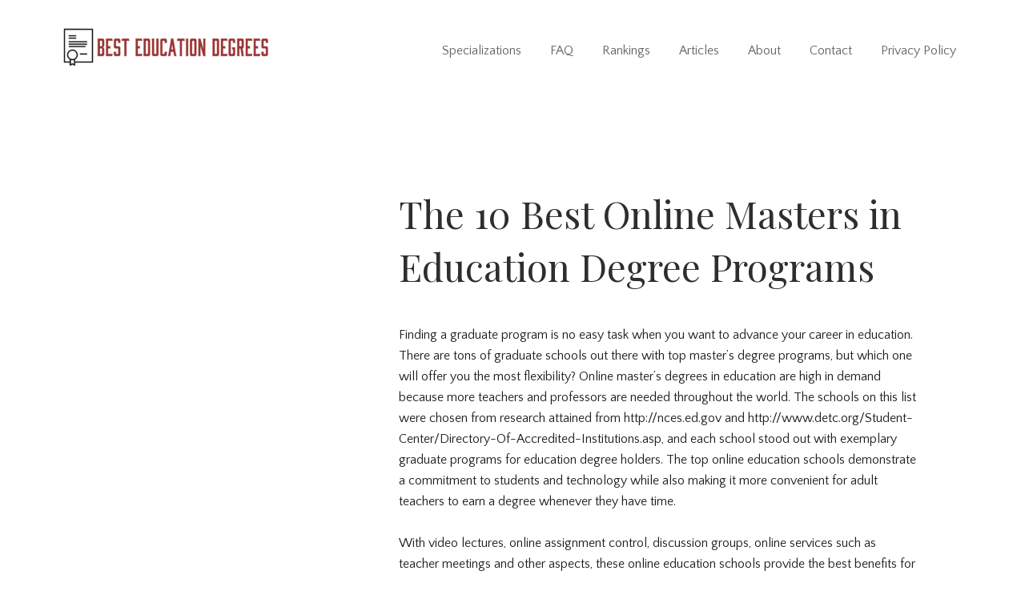

--- FILE ---
content_type: text/html; charset=UTF-8
request_url: https://www.besteducationdegrees.com/10-best-online-masters-education-degree-programs/
body_size: 11629
content:
<!DOCTYPE html>
<html lang="en-US">
<head>
	<meta charset="UTF-8">
	<meta name="viewport" content="width=device-width" />
	<link rel="profile" href="http://gmpg.org/xfn/11">
	<meta name='robots' content='index, follow, max-image-preview:large, max-snippet:-1, max-video-preview:-1' />

	<!-- This site is optimized with the Yoast SEO plugin v22.5 - https://yoast.com/wordpress/plugins/seo/ -->
	<title>The 10 Best Online Masters in Education Degree Programs - Best Education Degrees</title>
	<meta name="description" content="These colleges were picked based on high faculty credentials, multiple student services, easy-to-use technology, student engagement, admissions selectivity, price of tuition and career help services." />
	<link rel="canonical" href="https://www.besteducationdegrees.com/10-best-online-masters-education-degree-programs/" />
	<meta property="og:locale" content="en_US" />
	<meta property="og:type" content="article" />
	<meta property="og:title" content="The 10 Best Online Masters in Education Degree Programs - Best Education Degrees" />
	<meta property="og:description" content="These colleges were picked based on high faculty credentials, multiple student services, easy-to-use technology, student engagement, admissions selectivity, price of tuition and career help services." />
	<meta property="og:url" content="https://www.besteducationdegrees.com/10-best-online-masters-education-degree-programs/" />
	<meta property="og:site_name" content="Best Education Degrees" />
	<meta property="article:published_time" content="2014-03-21T11:22:03+00:00" />
	<meta property="article:modified_time" content="2018-08-08T18:55:45+00:00" />
	<meta name="author" content="James" />
	<meta name="twitter:label1" content="Written by" />
	<meta name="twitter:data1" content="James" />
	<meta name="twitter:label2" content="Est. reading time" />
	<meta name="twitter:data2" content="9 minutes" />
	<script type="application/ld+json" class="yoast-schema-graph">{"@context":"https://schema.org","@graph":[{"@type":"Article","@id":"https://www.besteducationdegrees.com/10-best-online-masters-education-degree-programs/#article","isPartOf":{"@id":"https://www.besteducationdegrees.com/10-best-online-masters-education-degree-programs/"},"author":{"name":"James","@id":"https://www.besteducationdegrees.com/#/schema/person/600a866c6e5c3b27bd69e40c6b90bf13"},"headline":"The 10 Best Online Masters in Education Degree Programs","datePublished":"2014-03-21T11:22:03+00:00","dateModified":"2018-08-08T18:55:45+00:00","mainEntityOfPage":{"@id":"https://www.besteducationdegrees.com/10-best-online-masters-education-degree-programs/"},"wordCount":1807,"publisher":{"@id":"https://www.besteducationdegrees.com/#organization"},"articleSection":["Teaching College Rankings"],"inLanguage":"en-US"},{"@type":"WebPage","@id":"https://www.besteducationdegrees.com/10-best-online-masters-education-degree-programs/","url":"https://www.besteducationdegrees.com/10-best-online-masters-education-degree-programs/","name":"The 10 Best Online Masters in Education Degree Programs - Best Education Degrees","isPartOf":{"@id":"https://www.besteducationdegrees.com/#website"},"datePublished":"2014-03-21T11:22:03+00:00","dateModified":"2018-08-08T18:55:45+00:00","description":"These colleges were picked based on high faculty credentials, multiple student services, easy-to-use technology, student engagement, admissions selectivity, price of tuition and career help services.","breadcrumb":{"@id":"https://www.besteducationdegrees.com/10-best-online-masters-education-degree-programs/#breadcrumb"},"inLanguage":"en-US","potentialAction":[{"@type":"ReadAction","target":["https://www.besteducationdegrees.com/10-best-online-masters-education-degree-programs/"]}]},{"@type":"BreadcrumbList","@id":"https://www.besteducationdegrees.com/10-best-online-masters-education-degree-programs/#breadcrumb","itemListElement":[{"@type":"ListItem","position":1,"name":"Home","item":"https://www.besteducationdegrees.com/"},{"@type":"ListItem","position":2,"name":"Articles","item":"https://www.besteducationdegrees.com/articles/"},{"@type":"ListItem","position":3,"name":"The 10 Best Online Masters in Education Degree Programs"}]},{"@type":"WebSite","@id":"https://www.besteducationdegrees.com/#website","url":"https://www.besteducationdegrees.com/","name":"Best Education Degrees","description":"The Best Online Guide to Becoming a Teacher","publisher":{"@id":"https://www.besteducationdegrees.com/#organization"},"potentialAction":[{"@type":"SearchAction","target":{"@type":"EntryPoint","urlTemplate":"https://www.besteducationdegrees.com/?s={search_term_string}"},"query-input":"required name=search_term_string"}],"inLanguage":"en-US"},{"@type":"Organization","@id":"https://www.besteducationdegrees.com/#organization","name":"Best Education Degrees","url":"https://www.besteducationdegrees.com/","logo":{"@type":"ImageObject","inLanguage":"en-US","@id":"https://www.besteducationdegrees.com/#/schema/logo/image/","url":"https://www.besteducationdegrees.com/wp-content/uploads/2018/06/besteducationdegrees-logo.png","contentUrl":"https://www.besteducationdegrees.com/wp-content/uploads/2018/06/besteducationdegrees-logo.png","width":268,"height":65,"caption":"Best Education Degrees"},"image":{"@id":"https://www.besteducationdegrees.com/#/schema/logo/image/"}},{"@type":"Person","@id":"https://www.besteducationdegrees.com/#/schema/person/600a866c6e5c3b27bd69e40c6b90bf13","name":"James","url":"https://www.besteducationdegrees.com/author/james/"}]}</script>
	<!-- / Yoast SEO plugin. -->


<link rel='dns-prefetch' href='//stats.wp.com' />
<link rel='dns-prefetch' href='//fonts.googleapis.com' />
<link rel='dns-prefetch' href='//v0.wordpress.com' />
<link rel='stylesheet' id='marketers-delight-google-fonts-css' href='https://fonts.googleapis.com/css?family=Quattrocento+Sans%3Anormal%2C%7CPlayfair+Display&#038;ver=6.6.4' type='text/css' media='all' />
<link rel='stylesheet' id='marketers-delight-design-css' href='https://www.besteducationdegrees.com/wp-content/themes/marketers-delight/design.css' type='text/css' media='all' />
<link rel='stylesheet' id='marketers-delight-css' href='https://www.besteducationdegrees.com/wp-content/themes/marketers-delight/style.css' type='text/css' media='all' />
<style id='wp-block-library-inline-css' type='text/css'>
:root{--wp-admin-theme-color:#007cba;--wp-admin-theme-color--rgb:0,124,186;--wp-admin-theme-color-darker-10:#006ba1;--wp-admin-theme-color-darker-10--rgb:0,107,161;--wp-admin-theme-color-darker-20:#005a87;--wp-admin-theme-color-darker-20--rgb:0,90,135;--wp-admin-border-width-focus:2px;--wp-block-synced-color:#7a00df;--wp-block-synced-color--rgb:122,0,223;--wp-bound-block-color:var(--wp-block-synced-color)}@media (min-resolution:192dpi){:root{--wp-admin-border-width-focus:1.5px}}.wp-element-button{cursor:pointer}:root{--wp--preset--font-size--normal:16px;--wp--preset--font-size--huge:42px}:root .has-very-light-gray-background-color{background-color:#eee}:root .has-very-dark-gray-background-color{background-color:#313131}:root .has-very-light-gray-color{color:#eee}:root .has-very-dark-gray-color{color:#313131}:root .has-vivid-green-cyan-to-vivid-cyan-blue-gradient-background{background:linear-gradient(135deg,#00d084,#0693e3)}:root .has-purple-crush-gradient-background{background:linear-gradient(135deg,#34e2e4,#4721fb 50%,#ab1dfe)}:root .has-hazy-dawn-gradient-background{background:linear-gradient(135deg,#faaca8,#dad0ec)}:root .has-subdued-olive-gradient-background{background:linear-gradient(135deg,#fafae1,#67a671)}:root .has-atomic-cream-gradient-background{background:linear-gradient(135deg,#fdd79a,#004a59)}:root .has-nightshade-gradient-background{background:linear-gradient(135deg,#330968,#31cdcf)}:root .has-midnight-gradient-background{background:linear-gradient(135deg,#020381,#2874fc)}.has-regular-font-size{font-size:1em}.has-larger-font-size{font-size:2.625em}.has-normal-font-size{font-size:var(--wp--preset--font-size--normal)}.has-huge-font-size{font-size:var(--wp--preset--font-size--huge)}.has-text-align-center{text-align:center}.has-text-align-left{text-align:left}.has-text-align-right{text-align:right}#end-resizable-editor-section{display:none}.aligncenter{clear:both}.items-justified-left{justify-content:flex-start}.items-justified-center{justify-content:center}.items-justified-right{justify-content:flex-end}.items-justified-space-between{justify-content:space-between}.screen-reader-text{border:0;clip:rect(1px,1px,1px,1px);clip-path:inset(50%);height:1px;margin:-1px;overflow:hidden;padding:0;position:absolute;width:1px;word-wrap:normal!important}.screen-reader-text:focus{background-color:#ddd;clip:auto!important;clip-path:none;color:#444;display:block;font-size:1em;height:auto;left:5px;line-height:normal;padding:15px 23px 14px;text-decoration:none;top:5px;width:auto;z-index:100000}html :where(.has-border-color){border-style:solid}html :where([style*=border-top-color]){border-top-style:solid}html :where([style*=border-right-color]){border-right-style:solid}html :where([style*=border-bottom-color]){border-bottom-style:solid}html :where([style*=border-left-color]){border-left-style:solid}html :where([style*=border-width]){border-style:solid}html :where([style*=border-top-width]){border-top-style:solid}html :where([style*=border-right-width]){border-right-style:solid}html :where([style*=border-bottom-width]){border-bottom-style:solid}html :where([style*=border-left-width]){border-left-style:solid}html :where(img[class*=wp-image-]){height:auto;max-width:100%}:where(figure){margin:0 0 1em}html :where(.is-position-sticky){--wp-admin--admin-bar--position-offset:var(--wp-admin--admin-bar--height,0px)}@media screen and (max-width:600px){html :where(.is-position-sticky){--wp-admin--admin-bar--position-offset:0px}}
.has-text-align-justify{text-align:justify;}
</style>
<style id='classic-theme-styles-inline-css' type='text/css'>
/*! This file is auto-generated */
.wp-block-button__link{color:#fff;background-color:#32373c;border-radius:9999px;box-shadow:none;text-decoration:none;padding:calc(.667em + 2px) calc(1.333em + 2px);font-size:1.125em}.wp-block-file__button{background:#32373c;color:#fff;text-decoration:none}
</style>
<link crossorigin="anonymous" integrity="sha384-DKC7AyC5p6T80FQ0t9bybzpoR7Leuv1wsm6emYHwQRDgZMfaGfkq5jI4+f7FuLlu" rel='stylesheet' id='contact-form-7-css' href='https://cdn.jsdelivr.net/wp/contact-form-7/tags/5.9.8/includes/css/styles.css' type='text/css' media='all' />
<link rel='stylesheet' id='chld_thm_cfg_child-css' href='https://www.besteducationdegrees.com/wp-content/themes/besteducationdegrees/style.css' type='text/css' media='all' />
<link crossorigin="anonymous" integrity="sha384-cclJ4cyJ+d7ZMGWlGF5gW6g3hfOIYUrZfE6lkLkVBquBwl8WC3gEp+8MLC+rO1AA" rel='stylesheet' id='jetpack_css-css' href='https://cdn.jsdelivr.net/wp/jetpack/tags/13.3.2/css/jetpack.css' type='text/css' media='all' />
<link rel="https://api.w.org/" href="https://www.besteducationdegrees.com/wp-json/" /><link rel="alternate" title="JSON" type="application/json" href="https://www.besteducationdegrees.com/wp-json/wp/v2/posts/464" /><link rel="alternate" title="oEmbed (JSON)" type="application/json+oembed" href="https://www.besteducationdegrees.com/wp-json/oembed/1.0/embed?url=https%3A%2F%2Fwww.besteducationdegrees.com%2F10-best-online-masters-education-degree-programs%2F" />
<link rel="alternate" title="oEmbed (XML)" type="text/xml+oembed" href="https://www.besteducationdegrees.com/wp-json/oembed/1.0/embed?url=https%3A%2F%2Fwww.besteducationdegrees.com%2F10-best-online-masters-education-degree-programs%2F&#038;format=xml" />
<style type='text/css'>.degree-finder-wrapper { margin-bottom: 16px !important; }</style><style type="text/css">
			.wpsdc-drop-cap {
				float : left;				
				padding : 0.25em 0.05em 0.25em 0;				
				font-size : 5em;
				line-height : 0.4em;}
		</style>	<style>img#wpstats{display:none}</style>
		<link rel="alternate" type="application/rss+xml" title="Best Education Degrees Feed" href="https://www.besteducationdegrees.com/feed/"><meta name="generator" content="Elementor 3.21.3; features: e_optimized_assets_loading, additional_custom_breakpoints; settings: css_print_method-external, google_font-enabled, font_display-auto">
<link rel="icon" href="https://www.besteducationdegrees.com/wp-content/uploads/2013/09/cropped-bed-logo1-32x32.jpg" sizes="32x32" />
<link rel="icon" href="https://www.besteducationdegrees.com/wp-content/uploads/2013/09/cropped-bed-logo1-192x192.jpg" sizes="192x192" />
<link rel="apple-touch-icon" href="https://www.besteducationdegrees.com/wp-content/uploads/2013/09/cropped-bed-logo1-180x180.jpg" />
<meta name="msapplication-TileImage" content="https://www.besteducationdegrees.com/wp-content/uploads/2013/09/cropped-bed-logo1-270x270.jpg" />
<style type="text/css" id="wp-custom-css">.elementor-2 .elementor-element.elementor-element-622af5d .elementor-heading-title {
	
	line-height: 1em;
}</style></head>

<body class="post-template-default single single-post postid-464 single-format-standard wp-custom-logo elementor-default elementor-kit-4607" itemtype="http://schema.org/WebPage">

<div id="header_wrap" class="header-wrap">

	
	
		<header id="header" class="header header-standard" itemscope itemtype="http://schema.org/WPHeader">
			<div class="inner">

				
			<span id="header-menu-trigger" class="header-menu-trigger md-icon md-icon-menu"></span>
	

	
	
	
		<a href="https://www.besteducationdegrees.com/" class="custom-logo-link" rel="home"><img width="268" height="65" src="https://www.besteducationdegrees.com/wp-content/uploads/2018/06/besteducationdegrees-logo.png" class="custom-logo" alt="Best Education Degrees" decoding="async" /></a>
	

	<p class="logo" itemprop="headline">

		
	</p>




	
	<div id="header-menu" class="header-menu-wrap">

		
		<nav class="header-menu" itemscope itemtype="http://schema.org/SiteNavigationElement">

			<ul id="menu-nav" class="menu menu-header"><li id="menu-item-4250" class="menu-item menu-item-type-taxonomy menu-item-object-category menu-item-4250"><a href="https://www.besteducationdegrees.com/category/specializations/" itemprop="url"><span class="menu-item-title" itemprop="name">Specializations</span></a></li>
<li id="menu-item-4248" class="menu-item menu-item-type-taxonomy menu-item-object-category menu-item-4248"><a href="https://www.besteducationdegrees.com/category/faq/" itemprop="url"><span class="menu-item-title" itemprop="name">FAQ</span></a></li>
<li id="menu-item-4249" class="menu-item menu-item-type-taxonomy menu-item-object-category menu-item-4249"><a href="https://www.besteducationdegrees.com/category/rankings/" itemprop="url"><span class="menu-item-title" itemprop="name">Rankings</span></a></li>
<li id="menu-item-4212" class="menu-item menu-item-type-post_type menu-item-object-page current_page_parent menu-item-4212"><a href="https://www.besteducationdegrees.com/articles/" itemprop="url"><span class="menu-item-title" itemprop="name">Articles</span></a></li>
<li id="menu-item-444" class="menu-item menu-item-type-post_type menu-item-object-page menu-item-444"><a href="https://www.besteducationdegrees.com/about/" itemprop="url"><span class="menu-item-title" itemprop="name">About</span></a></li>
<li id="menu-item-286" class="menu-item menu-item-type-post_type menu-item-object-page menu-item-286"><a href="https://www.besteducationdegrees.com/contact/" itemprop="url"><span class="menu-item-title" itemprop="name">Contact</span></a></li>
<li id="menu-item-4884" class="menu-item menu-item-type-post_type menu-item-object-page menu-item-4884"><a href="https://www.besteducationdegrees.com/privacy-policy/" itemprop="url"><span class="menu-item-title" itemprop="name">Privacy Policy</span></a></li>
</ul>
		</nav>

		
	</div>



			</div>
		</header>

	
	
</div>


	
	<div id="content-box" class="content-box is-content-box has-sidebar sidebar-content inner format-text-main">

	<main id="content" class="content" role="main">

		
	

	
			<article id="content-464" class="post-464 post type-post status-publish format-standard hentry category-teaching-college-rankings has-inline-post-thumbnail" itemscope itemtype="http://schema.org/Article">

	
	

			<header class="content-item-headline content-item  inner">
	<div class="block-double">

		
			
<div class="byline">

	
	
	
	
	
	
		<!-- Edit -->

		
	
	
</div>	

		
			<h1 class="headline entry-title">The 10 Best Online Masters in Education Degree Programs</h1>

		
		
	</div>

	
</header>	

	

	<div class="content-item-text content-item inner block-double-content" itemprop="text">

	
	
	<p>Finding a graduate program is no easy task when you want to advance your career in education. There are tons of graduate schools out there with top master&#8217;s degree programs, but which one will offer you the most flexibility? Online master&#8217;s degrees in education are high in demand because more teachers and professors are needed throughout the world. The schools on this list were chosen from research attained from http://nces.ed.gov and http://www.detc.org/Student-Center/Directory-Of-Accredited-Institutions.asp, and each school stood out with exemplary graduate programs for education degree holders. The top online education schools demonstrate a commitment to students and technology while also making it more convenient for adult teachers to earn a degree whenever they have time.<br />
<span id="more-464"></span><br />
With video lectures, online assignment control, discussion groups, online services such as teacher meetings and other aspects, these online education schools provide the best benefits for students. There are also a variety of different public schools that have cheap tuition costs and allow students to pay the same tuition as in-state students while in graduate programs.</p>
<p>These colleges were picked based on high faculty credentials, multiple student services, easy-to-use technology, student engagement, admissions selectivity, price of tuition and career help services.</p>
<h3>1. Indiana University, Bloomington</h3>
<p>Indiana University received the highest marks for faculty training and credentials, but it also scored high in student engagement and admissions selectivity making it one of the more selective schools for online master&#8217;s education programs. Indiana also has 47 full-time instructions that teach courses online. The school has a few different online education programs including a Master&#8217;s of Science in Education for Educational Leadership. Other programs include educational law, education in nursing, adult education, EFL/ESL teaching and English. The M.S.Ed. in educational leadership was created to help schools and districts address different challenges that the next educational leaders are already facing. Students may choose either an administrative or teaching path in the online program. Tuition costs $397 per credit for both in-state and out-of-state students. Online program features one-on-one discussions with faculty. Indiana University is accredited by The Higher Learning Commission and is also a member of the North Central Association.</p>
<h3>2. Northern Illinois University</h3>
<p>Northern Illinois University in Dekalb, IL is second on the list because it scored highly in both faculty credentials and training while also having a high student engagement. As a public institution, online education courses are recorded and archived, which allows education students to go back and view all classes that they may have missed. Many of the students in the program are already working and trying to get ahead, which is why student engagement is one of the top priorities at NIU. Students can earn a Master of Science in Education in School Business Management. The college also has a reasonable tuition rate for students. Online courses feature video instruction, web portal, online reading, interactive assignments, simulations, videos, discussion groups and much more. There are also tutorials, how-tos and other study materials available through the online portal. The degree program places students into an administrative or management position in a school district. Tuition is $325 per credit. Average faculty response time is 24 hours. School is accredited by the Higher Learning Commission and is also a member of the North Central Association.</p>
<h3>3. Central Michigan University</h3>
<p>In Mount Pleasant, Central Michigan University offers an excellent master&#8217;s of education program. The school received its highest marks in student services and technology, but it also was ranked highly for faculty credentials, faculty training and student engagement. However, Central Michigan University is less selective than other graduate programs, which is why it ranks at third. However, Central Michigan University is the top school to offer a Master of Arts degree in education. The degree program requires 33 credit hours, which is taught online or as a hybrid class. Most applicants who hold a four-year baccalaureate degree or an equivalent with recognized standing can be received into the graduate program.</p>
<p>Tuition is $487 for both in-state and out-of-state residents.<br />
Students can take classes solely online or go in for one-on-one lessons.<br />
Central Michigan University is accredited by the Higher Learning Commission and is a member of the North Central Association of Colleges and Schools.</p>
<h3>4. University of Houston</h3>
<p>University of Houston has an incredible education program for which it has received 13 accreditations. The online education programs are numerous and span everything from a Master of Education in Physical education to a Master of Education in Gifted Teaching or Administration. Since the programs are so varied, University of Houston has a variety of courses to choose from. However, the technology seems to be a bit dated and not every class may be available online. For instance, students may have to take a course in school at least once a week to complete credit hours. Student services is also lower for this school despite it being in the top. Students may not be able to access all of their assignments online as well. For these reasons, it ranks lower on the list. Tuition costs are $269 in-state and $582 out-of-state. Application deadline is March 1st for online master&#8217;s programs. College of Education at UH is accredited by 13 organisations.</p>
<h3>5. St. John&#8217;s University</h3>
<p>Located in Queens, New York, St. John&#8217;s University is a historic college with a high ranking for faculty credentials, student services and technology. However, it lacks admissions selectivity and could do better with career placement for students. St. Johns offers a Master of Education in Administration and Supervision, Master of Education in School District Leadership and Master of Education in Teaching Children with Disabilities in Childhood Education. In addition, tuition costs are extremely high for an online program making it the most expensive for online education graduate programs per credit. However, the school does offer more technology and student services than other online education schools. Student services include some advising, but it is unclear whether the college of education has a career placement or hands-on training program for students. Tuition cost is $1,100 in-state and out-of-state. Applications must be submitted before August 17th.<br />
St. John&#8217;s University is accredited by the Middle States Commission on Higher Education.</p>
<h3>6. Auburn University</h3>
<p>Auburn University is a public institution and offers classes online for students who want to pursue a Master of Education, Master of Early Childhood education and other graduate programs in business education and certificates. Students can earn a Master of Education in music education, foreign language education and elementary education. The program offers a variety of services to students, but they are mostly only available on campus such as the Auburn University Library. Students may have difficult accessing the portal during after hours as well. Overall, there a number of benefits for attending Auburn online. Most importantly, students can pursue a variety of interests in education whether they want to pursue childhood education, adult education or high school students. There&#8217;s also the administrative degrees for those who want to work in management or educational policy. Tuition cost is $539 per credit hour for in-state and out-of-state students.<br />
The graduate program has a rolling admissions deadline. Auburn University is accredited by the Southern Association of Colleges and Schools Commission on Colleges.</p>
<h3>7. South Dakota State University</h3>
<p>South Dakota State University in Brookings is a top notch school with high marks in student engagement and faculty training. However, the school is currently working on improving its education online portal and doesn&#8217;t have a very selective admissions process for its online program. The school offers a few degrees that would be helpful for those who want to teach, join administration or go into a family education. These include a Master of Education in Educational Administration, Master of Education in Curriculum and Instruction, Master of Science in Chemistry for Chemical Education, Master of Human Sciences for Family and Consumer Sciences Education. Students can also receive degrees in mass communication and community development. Tuition costs are $400 per credit for both in-state and out-of-state students. Application deadline is rolling.<br />
The school is accredited by the Higher Learning Commission.</p>
<h3>8. University of Northern Colorado</h3>
<p>University of Northern Colorado is located in Greeley and offers a variety of different online programs in education such as a Master of Arts in Educational Leadership or a Master of Arts in Educational Psychology. Students can also go into nursing education, culturally and linguistically diverse education, curriculum studies, dance education, teaching applicatons, science education and foreign language education. The school scored its highest marks for faculty accreditation and training, but it scored poorly for student engagement, technology and admission selectivity. However, the school is lowest in technology as its web portal is very hard to use and doesn&#8217;t offer students the best study experience. Students can take online courses in addition to pursuing a degree in school. Tuition cost is $507 for in-state and out-of-state per credit hour.<br />
Students will find that the site for the master&#8217;s program also lists additional specialty online courses for education students. School is accredited by the Higher Learning Commission and a member of the North Central Association of Colleges and Schools.</p>
<h3>9. University of Illinois, Urbana-Champaign</h3>
<p>The University of Illinois ranks high for faculty training and credentials but ranks poorly in admission selectivity. In addition, the school could update its technology for students to use. Master&#8217;s degrees online include agricultural education, human resource education, educational policy, educational psychology, teaching biological science, teacher leadership and a few others. The programs are easy to find and well-organized, but the school offers little student services or student engagement. There is one internship program, but they don&#8217;t seem to offer career placement or advising services. There is an internship program for the program for educational psychology and teaching biological science. Online courses have video lectures, online assignment completion, recorded video lectures, online discussions, email for students and teachers and grade statistics.<br />
Tuition cost for the program is $437 in-state and out-of-state per credit. Applications must be submitted by April 1st. The school is accredited by the Higher Learning Commission and a member of North Central Association of Colleges and Schools.</p>
<h3>10. University of Scranton</h3>
<p>The University of Scranton in Pennsylvania receives a near perfect in faculty credentials and training but lacks in all other categories for online programs. Students can enroll in master education programs like Master of Science in Curriculum and Instruction and Master of Science in Educational Administration. Adult students can also earn an administration certificate if already working as a teacher. Overall, the school offers 54 teachers for the education online program, but they don&#8217;t have enough online education programs or student services to be ranked higher. The school should add more education programs in teaching, childhood education, foreign language and administration in order to compete with other schools. Tuition cost is $475 for in-state and out-of-state per credit. The school has a rolling application deadline. The school is accredited by the Middle States Commission on Higher Education.</p>

</div>

</article>	


		
	
	

	

	
	<div class="page-nav inner content-item">
		<div class="block">

			<p class="previous mb-half"><span>Previous Post: </span><a href="https://www.besteducationdegrees.com/best-online-masters-in-special-education-programs/" rel="prev">The 10 Best Online Masters in Special Education Degree Programs (M.Ed.)</a></p>
			<p class="next"><span>Next Post: </span><a href="https://www.besteducationdegrees.com/top-bachelors-early-childhood-education-degrees/" rel="next">35 Best Bachelor&#8217;s in Early Childhood Education Degrees</a></p>
		</div>
	</div>



	</main>

	
	<aside class="sidebar" role="complementary" itemscope itemtype="http://schema.org/WPSideBar">

		
		<div id="degree-finder">
			<!-- POST will take the user directly to a form while GET will show the user search results -->
			<div class="degree-finder-wrapper">  </div>
		</div>
		<!-- Initialize the DegreeFinder -->
		
	</aside>


</div>



	<footer class="footer format-text-main" itemscope itemtype="http://schema.org/WPFooter">
		<div class="inner">

			
	<div class="footer-columns columns-double columns-3 mb-double">

		
			
				<div class="col1 col">
					<div id="custom_html-7" class="widget_text widget widget_custom_html mb-double"><div class="textwidget custom-html-widget"><script type="text/javascript">
var clicky_site_ids = clicky_site_ids || [];
clicky_site_ids.push(17005);
(function() {
  var s = document.createElement('script');
  s.type = 'text/javascript';
  s.async = true;
  s.src = ( document.location.protocol == 'https:' ? 'https://pmetrics.performancing.com/js' : 'http://pmetrics.performancing.com/js' );
  ( document.getElementsByTagName('head')[0] || document.getElementsByTagName('body')[0] ).appendChild( s );
})();
</script>
<noscript><p><img alt="Performancing Metrics" width="1" height="1" src="//pmetrics.performancing.com/17005ns.gif" /></p></noscript></div></div>				</div>

			
		
			
				<div class="col2 col">
					<div id="custom_html-2" class="widget_text widget widget_custom_html mb-double"><div class="textwidget custom-html-widget"><script type="text/javascript">
var clicky_site_ids = clicky_site_ids || [];
clicky_site_ids.push(17005);
(function() {
  var s = document.createElement('script');
  s.type = 'text/javascript';
  s.async = true;
  s.src = ( document.location.protocol == 'https:' ? 'https://pmetrics.performancing.com/js' : 'http://pmetrics.performancing.com/js' );
  ( document.getElementsByTagName('head')[0] || document.getElementsByTagName('body')[0] ).appendChild( s );
})();
</script>
<noscript><p><img alt="Performancing Metrics" width="1" height="1" src="//pmetrics.performancing.com/17005ns.gif" /></p></noscript></div></div>				</div>

			
		
			
				<div class="col3 col">
					<div id="custom_html-4" class="widget_text widget widget_custom_html mb-double"><div class="textwidget custom-html-widget"></div></div>				</div>

			
		
	</div>


	<div class="footer-copy mb-double text-center">

		<div id="custom_html-5" class="widget_text widget widget_custom_html"><div class="textwidget custom-html-widget">© BestEducationDegrees.com 2018-2020 / <a href="https://www.besteducationdegrees.com/sitemap/">Sitemap</a> (<a href="https://www.besteducationdegrees.com/sitemap.xml">XML</a>)</div></div>
	</div>


		</div>
	</footer>



<script type="text/javascript">
jQuery(document).ready(function($){
if( /Android|webOS|iPhone|iPad|iPod|BlackBerry|IEMobile|Opera Mini/i.test(navigator.userAgent) ) {
$( "#degree-finder" ).insertBefore( ".content-item-text" );
}
});
</script>
<style id='global-styles-inline-css' type='text/css'>
:root{--wp--preset--aspect-ratio--square: 1;--wp--preset--aspect-ratio--4-3: 4/3;--wp--preset--aspect-ratio--3-4: 3/4;--wp--preset--aspect-ratio--3-2: 3/2;--wp--preset--aspect-ratio--2-3: 2/3;--wp--preset--aspect-ratio--16-9: 16/9;--wp--preset--aspect-ratio--9-16: 9/16;--wp--preset--color--black: #000000;--wp--preset--color--cyan-bluish-gray: #abb8c3;--wp--preset--color--white: #ffffff;--wp--preset--color--pale-pink: #f78da7;--wp--preset--color--vivid-red: #cf2e2e;--wp--preset--color--luminous-vivid-orange: #ff6900;--wp--preset--color--luminous-vivid-amber: #fcb900;--wp--preset--color--light-green-cyan: #7bdcb5;--wp--preset--color--vivid-green-cyan: #00d084;--wp--preset--color--pale-cyan-blue: #8ed1fc;--wp--preset--color--vivid-cyan-blue: #0693e3;--wp--preset--color--vivid-purple: #9b51e0;--wp--preset--gradient--vivid-cyan-blue-to-vivid-purple: linear-gradient(135deg,rgba(6,147,227,1) 0%,rgb(155,81,224) 100%);--wp--preset--gradient--light-green-cyan-to-vivid-green-cyan: linear-gradient(135deg,rgb(122,220,180) 0%,rgb(0,208,130) 100%);--wp--preset--gradient--luminous-vivid-amber-to-luminous-vivid-orange: linear-gradient(135deg,rgba(252,185,0,1) 0%,rgba(255,105,0,1) 100%);--wp--preset--gradient--luminous-vivid-orange-to-vivid-red: linear-gradient(135deg,rgba(255,105,0,1) 0%,rgb(207,46,46) 100%);--wp--preset--gradient--very-light-gray-to-cyan-bluish-gray: linear-gradient(135deg,rgb(238,238,238) 0%,rgb(169,184,195) 100%);--wp--preset--gradient--cool-to-warm-spectrum: linear-gradient(135deg,rgb(74,234,220) 0%,rgb(151,120,209) 20%,rgb(207,42,186) 40%,rgb(238,44,130) 60%,rgb(251,105,98) 80%,rgb(254,248,76) 100%);--wp--preset--gradient--blush-light-purple: linear-gradient(135deg,rgb(255,206,236) 0%,rgb(152,150,240) 100%);--wp--preset--gradient--blush-bordeaux: linear-gradient(135deg,rgb(254,205,165) 0%,rgb(254,45,45) 50%,rgb(107,0,62) 100%);--wp--preset--gradient--luminous-dusk: linear-gradient(135deg,rgb(255,203,112) 0%,rgb(199,81,192) 50%,rgb(65,88,208) 100%);--wp--preset--gradient--pale-ocean: linear-gradient(135deg,rgb(255,245,203) 0%,rgb(182,227,212) 50%,rgb(51,167,181) 100%);--wp--preset--gradient--electric-grass: linear-gradient(135deg,rgb(202,248,128) 0%,rgb(113,206,126) 100%);--wp--preset--gradient--midnight: linear-gradient(135deg,rgb(2,3,129) 0%,rgb(40,116,252) 100%);--wp--preset--font-size--small: 13px;--wp--preset--font-size--medium: 20px;--wp--preset--font-size--large: 36px;--wp--preset--font-size--x-large: 42px;--wp--preset--spacing--20: 0.44rem;--wp--preset--spacing--30: 0.67rem;--wp--preset--spacing--40: 1rem;--wp--preset--spacing--50: 1.5rem;--wp--preset--spacing--60: 2.25rem;--wp--preset--spacing--70: 3.38rem;--wp--preset--spacing--80: 5.06rem;--wp--preset--shadow--natural: 6px 6px 9px rgba(0, 0, 0, 0.2);--wp--preset--shadow--deep: 12px 12px 50px rgba(0, 0, 0, 0.4);--wp--preset--shadow--sharp: 6px 6px 0px rgba(0, 0, 0, 0.2);--wp--preset--shadow--outlined: 6px 6px 0px -3px rgba(255, 255, 255, 1), 6px 6px rgba(0, 0, 0, 1);--wp--preset--shadow--crisp: 6px 6px 0px rgba(0, 0, 0, 1);}:where(.is-layout-flex){gap: 0.5em;}:where(.is-layout-grid){gap: 0.5em;}body .is-layout-flex{display: flex;}.is-layout-flex{flex-wrap: wrap;align-items: center;}.is-layout-flex > :is(*, div){margin: 0;}body .is-layout-grid{display: grid;}.is-layout-grid > :is(*, div){margin: 0;}:where(.wp-block-columns.is-layout-flex){gap: 2em;}:where(.wp-block-columns.is-layout-grid){gap: 2em;}:where(.wp-block-post-template.is-layout-flex){gap: 1.25em;}:where(.wp-block-post-template.is-layout-grid){gap: 1.25em;}.has-black-color{color: var(--wp--preset--color--black) !important;}.has-cyan-bluish-gray-color{color: var(--wp--preset--color--cyan-bluish-gray) !important;}.has-white-color{color: var(--wp--preset--color--white) !important;}.has-pale-pink-color{color: var(--wp--preset--color--pale-pink) !important;}.has-vivid-red-color{color: var(--wp--preset--color--vivid-red) !important;}.has-luminous-vivid-orange-color{color: var(--wp--preset--color--luminous-vivid-orange) !important;}.has-luminous-vivid-amber-color{color: var(--wp--preset--color--luminous-vivid-amber) !important;}.has-light-green-cyan-color{color: var(--wp--preset--color--light-green-cyan) !important;}.has-vivid-green-cyan-color{color: var(--wp--preset--color--vivid-green-cyan) !important;}.has-pale-cyan-blue-color{color: var(--wp--preset--color--pale-cyan-blue) !important;}.has-vivid-cyan-blue-color{color: var(--wp--preset--color--vivid-cyan-blue) !important;}.has-vivid-purple-color{color: var(--wp--preset--color--vivid-purple) !important;}.has-black-background-color{background-color: var(--wp--preset--color--black) !important;}.has-cyan-bluish-gray-background-color{background-color: var(--wp--preset--color--cyan-bluish-gray) !important;}.has-white-background-color{background-color: var(--wp--preset--color--white) !important;}.has-pale-pink-background-color{background-color: var(--wp--preset--color--pale-pink) !important;}.has-vivid-red-background-color{background-color: var(--wp--preset--color--vivid-red) !important;}.has-luminous-vivid-orange-background-color{background-color: var(--wp--preset--color--luminous-vivid-orange) !important;}.has-luminous-vivid-amber-background-color{background-color: var(--wp--preset--color--luminous-vivid-amber) !important;}.has-light-green-cyan-background-color{background-color: var(--wp--preset--color--light-green-cyan) !important;}.has-vivid-green-cyan-background-color{background-color: var(--wp--preset--color--vivid-green-cyan) !important;}.has-pale-cyan-blue-background-color{background-color: var(--wp--preset--color--pale-cyan-blue) !important;}.has-vivid-cyan-blue-background-color{background-color: var(--wp--preset--color--vivid-cyan-blue) !important;}.has-vivid-purple-background-color{background-color: var(--wp--preset--color--vivid-purple) !important;}.has-black-border-color{border-color: var(--wp--preset--color--black) !important;}.has-cyan-bluish-gray-border-color{border-color: var(--wp--preset--color--cyan-bluish-gray) !important;}.has-white-border-color{border-color: var(--wp--preset--color--white) !important;}.has-pale-pink-border-color{border-color: var(--wp--preset--color--pale-pink) !important;}.has-vivid-red-border-color{border-color: var(--wp--preset--color--vivid-red) !important;}.has-luminous-vivid-orange-border-color{border-color: var(--wp--preset--color--luminous-vivid-orange) !important;}.has-luminous-vivid-amber-border-color{border-color: var(--wp--preset--color--luminous-vivid-amber) !important;}.has-light-green-cyan-border-color{border-color: var(--wp--preset--color--light-green-cyan) !important;}.has-vivid-green-cyan-border-color{border-color: var(--wp--preset--color--vivid-green-cyan) !important;}.has-pale-cyan-blue-border-color{border-color: var(--wp--preset--color--pale-cyan-blue) !important;}.has-vivid-cyan-blue-border-color{border-color: var(--wp--preset--color--vivid-cyan-blue) !important;}.has-vivid-purple-border-color{border-color: var(--wp--preset--color--vivid-purple) !important;}.has-vivid-cyan-blue-to-vivid-purple-gradient-background{background: var(--wp--preset--gradient--vivid-cyan-blue-to-vivid-purple) !important;}.has-light-green-cyan-to-vivid-green-cyan-gradient-background{background: var(--wp--preset--gradient--light-green-cyan-to-vivid-green-cyan) !important;}.has-luminous-vivid-amber-to-luminous-vivid-orange-gradient-background{background: var(--wp--preset--gradient--luminous-vivid-amber-to-luminous-vivid-orange) !important;}.has-luminous-vivid-orange-to-vivid-red-gradient-background{background: var(--wp--preset--gradient--luminous-vivid-orange-to-vivid-red) !important;}.has-very-light-gray-to-cyan-bluish-gray-gradient-background{background: var(--wp--preset--gradient--very-light-gray-to-cyan-bluish-gray) !important;}.has-cool-to-warm-spectrum-gradient-background{background: var(--wp--preset--gradient--cool-to-warm-spectrum) !important;}.has-blush-light-purple-gradient-background{background: var(--wp--preset--gradient--blush-light-purple) !important;}.has-blush-bordeaux-gradient-background{background: var(--wp--preset--gradient--blush-bordeaux) !important;}.has-luminous-dusk-gradient-background{background: var(--wp--preset--gradient--luminous-dusk) !important;}.has-pale-ocean-gradient-background{background: var(--wp--preset--gradient--pale-ocean) !important;}.has-electric-grass-gradient-background{background: var(--wp--preset--gradient--electric-grass) !important;}.has-midnight-gradient-background{background: var(--wp--preset--gradient--midnight) !important;}.has-small-font-size{font-size: var(--wp--preset--font-size--small) !important;}.has-medium-font-size{font-size: var(--wp--preset--font-size--medium) !important;}.has-large-font-size{font-size: var(--wp--preset--font-size--large) !important;}.has-x-large-font-size{font-size: var(--wp--preset--font-size--x-large) !important;}
</style>
<script type="text/javascript" src="https://www.besteducationdegrees.com/wp-content/themes/marketers-delight/lib/assets/apollo.js" id="md-apollo-js"></script>
<script type="text/javascript" src="https://cdn.jsdelivr.net/gh/WordPress/WordPress@6.5/wp-includes/js/dist/hooks.min.js" id="wp-hooks-js" integrity="sha384-RJbxGY9jB+U2F8YhqBzlmQ/O8CXNw3PhlO4HAAz8mXNJSkDFfccCaEpsZpf4PRmG" crossorigin="anonymous"></script>
<script type="text/javascript" src="https://cdn.jsdelivr.net/gh/WordPress/WordPress@6.5/wp-includes/js/dist/i18n.min.js" id="wp-i18n-js" integrity="sha384-hnYVmuCsg8n73pCGzT+E9KjbkAocBcDlqspluS9v15qsGTxkG9DsycOTtzXltpsQ" crossorigin="anonymous"></script>
<script type="text/javascript" id="wp-i18n-js-after">
/* <![CDATA[ */
wp.i18n.setLocaleData( { 'text direction\u0004ltr': [ 'ltr' ] } );
/* ]]> */
</script>
<script type="text/javascript" src="https://cdn.jsdelivr.net/wp/contact-form-7/tags/5.9.8/includes/swv/js/index.js" id="swv-js" integrity="sha384-r+67ykW44o97mB5dMX2JG1vJuXtoXRyV+7fEYauq/GnGCk5u/gvBhAd2rnEIGZJM" crossorigin="anonymous"></script>
<script type="text/javascript" id="contact-form-7-js-extra">
/* <![CDATA[ */
var wpcf7 = {"api":{"root":"https:\/\/www.besteducationdegrees.com\/wp-json\/","namespace":"contact-form-7\/v1"},"cached":"1"};
/* ]]> */
</script>
<script type="text/javascript" src="https://cdn.jsdelivr.net/wp/contact-form-7/tags/5.9.8/includes/js/index.js" id="contact-form-7-js" integrity="sha384-6Ke23k+G/pZ3+UzVA3cPA+8z47ompgPSZ4oSYqhd3xhnxr2iJAnI/elJYsfPs3vx" crossorigin="anonymous"></script>
<script type="text/javascript" id="q2w3_fixed_widget-js-extra">
/* <![CDATA[ */
var q2w3_sidebar_options = [{"sidebar":"sidebar-main","use_sticky_position":false,"margin_top":0,"margin_bottom":0,"stop_elements_selectors":"","screen_max_width":0,"screen_max_height":0,"widgets":["#df_widget-2"]}];
/* ]]> */
</script>
<script type="text/javascript" src="https://cdn.jsdelivr.net/wp/q2w3-fixed-widget/tags/6.2.3/js/frontend.min.js" id="q2w3_fixed_widget-js" integrity="sha384-68Q3WS1p3Ci+Ko0jzjGQDqQafmfO2BuetootHs1/9wOVMgrrUkKEyMQVs3zqBuHt" crossorigin="anonymous"></script>
<script type="text/javascript" src="https://stats.wp.com/e-202552.js" id="jetpack-stats-js" data-wp-strategy="defer"></script>
<script type="text/javascript" id="jetpack-stats-js-after">
/* <![CDATA[ */
_stq = window._stq || [];
_stq.push([ "view", JSON.parse("{\"v\":\"ext\",\"blog\":\"135424135\",\"post\":\"464\",\"tz\":\"0\",\"srv\":\"www.besteducationdegrees.com\",\"j\":\"1:13.3.2\"}") ]);
_stq.push([ "clickTrackerInit", "135424135", "464" ]);
/* ]]> */
</script>

					<script>
				document.getElementById( 'header-menu-trigger' ).onclick = function( e ) {
					apollo.toggleClass( document.getElementById( 'header' ), 'has-mobile-menu' );
					apollo.toggleClass( this, 'md-icon-cancel' );
				}
			</script>
		
	
</body>
</html><!--
Performance optimized by Redis Object Cache. Learn more: https://wprediscache.com

Retrieved 2183 objects (512 KB) from Redis using PhpRedis (v5.3.7).
-->


--- FILE ---
content_type: text/css
request_url: https://www.besteducationdegrees.com/wp-content/themes/marketers-delight/style.css
body_size: 9814
content:
/*
	Theme Name: Marketers Delight
	Theme URI: https://marketersdelight.net/
	Description: Marketers Delight is a theme that builds its layout around your content. Built with simplicity, readability, and efficiency in mind, MD is a fast-loading theme that will look stunning on any screen device. You can also build custom layouts right from the Edit Post/Page screen.
	Author: Alex Mangini
	Author URI: https://kolakube.com/
	Version: 4.8
	Text Domain: md

	## Attributes

		$ASSETS
		$ATTRIBUTES
		$FORMS

	## Helpers

		$HELPERS
		$DESIGN
		$POST_STYLES
		$FORMATTING
		$COLUMNS

	## Structure

		$LAYOUTS
		$MENUS
		$COMMENTS
		$WIDGETS

	## Addons

		$POPUPS
		$PAGELEADS
		$SHARE
		$FOOTNOTES

	## Media Queries

		$MEDIAQUERIES
			$1118MIN
			$1118MAX
			$900
			$800
			$700

	## Misc

		$ICONS
*/

/*------------------------------*\
	$ASSETS
\*------------------------------*/

@font-face{
	font-family: md-icon;
	src: url('lib/assets/md.woff') format('woff');
	font-style: normal;
	font-weight: 400;
}

#cancel-comment-reply-link:before,
.menu-icon a,
.list-check li:before {
	display: inline-block;
	font-family: md-icon;
	font-style: normal;
	font-weight: normal;
	line-height: 1;
}





/*------------------------------*\
	$ATTRIBUTES
\*------------------------------*/

*,
*:before,
*:after {
	-webkit-box-sizing: border-box;
	-moz-box-sizing: border-box;
	box-sizing: border-box;
	margin: 0;
	padding: 0;
}

body {
	color: #2e2e2e;
	position: relative;
}

main {
	display: block;
}

ul {
	list-style: square;
}

p {
	position: relative;
}

img,
a img,
.size-auto,
.size-full,
.size-large,
.size-medium,
.size-thumbnail {
	height: auto;
	max-width: 100%;
	vertical-align: top;
}

iframe, video, object {
	max-width: 100%;
}

sup {
	line-height: 1;
}

hr {
    border: 0;
    height: 0;
    border-top: 1px solid rgba(0, 0, 0, 0.1);
    border-bottom: 1px solid rgba(255, 255, 255, 0.3);
}


/* LINKS */

a {
	text-decoration: none;
}


/* BLOCKQUOTE */

blockquote,
.quote-box {
	background-color: #fff;
	border-left: 7px solid #777;
	border-radius: 3px;
	color: #777;
	display: block;
	font-style: italic;
	padding: 26px;
	position: relative;
}

blockquote:before,
.quote-box:before {
	content: "\201C";
	color: #ddd;
	font-family: Georgia, serif;
	font-size: 69px;
	font-weight: bold;
	position: absolute;
		left: 6px;
		top: 28px;
}

blockquote.alignright,
blockquote.alignleft {
	width: 312px;
}

.quote-box,
.quote-box img.quote-box-image {
	margin-bottom: 13px;
}

.quote-box {
	border-top: 1px solid #f0f0f0;
	border-right: 1px solid #eee;
	box-shadow: 3px 4px 4px rgba(0, 0, 0, 0.07);
}

.quote-box:after {
	border-width: 26px 26px 0 0;
	border-style: solid;
	border-color: #f0f0f0 transparent;
	content: "";
	display: block;
	position: absolute;
		bottom: -26px;
		right: 26px;
	width: 0;
}

.quote-box-author {
	color: #777;
	font-size: 14px;
	line-height: 21px;
	font-style: italic;
	margin-left: 26px;
	padding-right: 52px;
}


/* OTHERS */

pre, code {
	background-color: #fffaca;
	color: #777;
	font-family: Consolas, Monaco, Menlo, Courier, Verdana, sans-serif;
}

pre {
	overflow: auto;
	padding: 26px;
}

abbr, acronym {
	border-bottom: 1px dotted #777;
	cursor: help;
	text-decoration: none;
}

a abbr, a acronym {
	border-bottom: none;
}





/*------------------------------*\
	$BUTTONS
\*------------------------------*/

.button, button, input[type="submit"] {
	border: none;
	cursor: pointer;
	font-size: inherit;
	text-transform: uppercase;
	-webkit-appearance: none;
}

input[type="submit"], button, .button, a.button, .button a, .format-text-main .button {
	border-bottom: 0;
	border-radius: 3px;
	box-shadow: 0 2px 4px rgba(0, 0, 0, 0.2);
	display: inline-block;
	font-style: normal;
	-o-transition: 0.3s;
	-ms-transition: 0.3s;
	-moz-transition: 0.3s;
	-webkit-transition: 0.3s;
	transition: 0.3s;
}

input[type="submit"]:hover, button:hover, .button:hover, .button a:hover, .format-text-main .button {
	opacity: 0.85;
	-moz-transform: translateY(1px);
	-ms-transform: translateY(1px);
	-webkit-transform: translateY(1px);
	transform: translateY(1px);
}


/* COLORS */

button.orange a, button.orange a,
.button.orange, .button.orange a {
	background-color: #f58f2a;
}

button.orange:hover, button.orange a:hover,
.button.orange:hover, .button.orange a:hover {
	background-color: #EB8928;
}

button.red a, button.red a,
.button.red, .button.red a {
	background-color: #ae2525;
}

button.red:hover, button.red a:hover,
.button.red:hover, .button.red a:hover {
	background-color: #9C2121;
}

button.blue a, button.blue a,
.button.blue, .button.blue a {
	background-color: #299efd;
}

button.blue:hover, button.blue a:hover,
.button.blue:hover, .button.blue a:hover {
	background-color: #2389dc;
}

button.purple a, button.purple a,
.button.purple, .button.purple a {
	background-color: #9850f7;
}

button.purple:hover, button.purple a:hover,
.button.purple:hover, .button.purple a:hover {
	background-color: #803cd8;
}

button.gray a, button.gray a,
.button.gray, .button.gray a {
	background-color: #999;
}

button.gray:hover, button.gray a:hover,
.button.gray:hover, .button.gray a:hover {
	background-color: #666;
}

button.dark a, button.dark a,
.button.dark, .button.dark a {
	background-color: #2e2e2e;
}

button.dark:hover, button.dark a:hover,
.button.dark:hover, .button.dark a:hover {
	background-color: #1e1e1e;
}


/* SIZES */

.button.button-large {
	font-size: 21px;
	padding: 26px 39px;
}

.button.button-small {
	font-size: 15px;
	padding: 10px 20px;
}


/* OUTLINE */

.button.button-outline,
.format-text-main .button.button-outline {
	background-color: transparent;
	border-radius: 3px;
}

.menu .button.button-outline a {
	background-color: transparent;
}


/* ARROW */

.button.button-arrow:after,
.menu .button-arrow a:after {
	content: '\e80f';
	display: inline-block;
	font-family: 'md-icon';
	margin-left: 13px;
	-o-transition: 0.3s;
	-ms-transition: 0.3s;
	-moz-transition: 0.3s;
	-webkit-transition: 0.3s;
	transition: 0.3s;
}

.button.button-arrow:hover:after,
.menu .button-arrow a:hover:after {
	-moz-transform: translateX(4px);
	-ms-transform: translateX(4px);
	-webkit-transform: translateX(4px);
	transform: translateX(4px);
}

.menu .button-arrow:after {
	display: none;
}


/* BADGE */

.button.button-badge {
	border-bottom: 0;
	border-radius: 0 2px 2px 0;
	padding-right: 84px;
	position: relative;
}

.button.button-badge .badge {
	border-radius: 0 2px 2px 0;
	font-size: 20px;
	height: 100%;
	padding: 16px;
	position: absolute;
	right: 0;
	top: 0;
}





/*------------------------------*\
	$FORMS
\*------------------------------*/

label {
	cursor: pointer;
	display: inline-block;
	margin-bottom: 13px;
}

input, textarea {
	font-family: inherit;
	font-size: inherit;
	line-height: inherit;
	padding: 16px;
}

input[type="text"],
input[type="email"],
input[type="search"],
input[type="url"],
input[type="password"],
textarea {
	background-color: #fff;
	border-radius: 0;
	border: 1px solid #ddd;
	-webkit-appearance: none;
}

textarea {
	padding: 26px;
	width: 100%;
	-webkit-appearance: none;
}

input[type="text"]:focus,
input[type="email"]:focus,
input[type="search"]:focus,
input[type="url"]:focus,
input[type="password"]:focus,
textarea:focus {
	box-shadow: 0 0 5px rgba(0, 0, 0, 0.1);
	outline: none;
}

select {
	max-width: 100%;
}


/* ICONS */

.form-input-name,
.form-input-email {
	background-position: 16px center;
	background-repeat: no-repeat;
	padding-left: 45px;
}

.form-input-name {
	background-image: url('lib/assets/images/user.png');
}

.form-input-email {
	background-image: url('lib/assets/images/mail.png');
}

.email-form-footer {
	clear: both;
	font-size: 13px;
	font-style: italic;
	line-height: 19px;
}


/* ATTACHED */

@media all and (min-width: 700px) {

	[class*="form-attached"] {
		position: relative;
	}

	[class*="form-attached"] .form-input {
		border-right-width: 0;
		margin-bottom: 0;
		float: left;
		width: 78%;
	}

	.form-attached-2 .form-input {
		width: 39%;
	}

	.form-attached-2 .form-input + .form-input {
		margin-left: -1px;
	}

	[class*="form-attached"] .form-submit {
		border-radius: 0 2px 2px 0;
		border-width: 3px 3px 3px 0;
		float: left;
		font-size: 14px;
		height: 58px;
		padding-left: 7px;
		padding-right: 7px;
		width: 22%;
	}

}


/* FULL */

.form-input,
.form-submit {
	width: 100%;
}

.form-full .form-input {
	display: block;
	margin-bottom: 13px;
}


/* GRAVITY + EDD */

.edd_price_options:not(:last-child) {
	margin-bottom: 26px;
}

[class*="format-text-"] .gform_fields,
[class*="format-text-"] .gfield_checkbox,
[class*="format-text-"] .edd_price_options ul {
	list-style: none;
	margin-left: 0;
}

.gfield_label {
	font-weight: bold;
}

.gform_fields input:not([type="checkbox"]) {
	width: 100%;
}

.gfield_checkbox label {
	margin-left: 13px;
}

.gfield_description {
	margin-top: 13px;
}

.gfield_description,
.ginput_complex label {
	font-size: 14px;
	font-style: italic;
}





/*------------------------------*\
	$HELPERS
\*------------------------------*/

/* BLOCKS */

.pt-none {
	padding-top: 0;
}

.pr-none {
	padding-right: 0;
}

.pb-none {
	padding-bottom: 0;
}

.pl-none {
	padding-left: 0;
}


/* SPACERS */

.mt-none {
	margin-top: 0 !important;
}

.mb-none {
	margin-bottom: 0 !important;
}


/* LISTS */

.list,
.list > ul,
ul.list-check {
	list-style: none;
}

.list li {
	position: relative;
}

.list > li:not(:last-child),
.box-style-list ul > li:not(:last-child) {
	border-bottom: 1px solid rgba(0, 0, 0, 0.15);
	margin-bottom: 13px;
	padding-bottom: 13px;
}

.list.list-large > li:not(:last-child) {
	margin-bottom: 26px;
	padding-bottom: 26px;
}

.list .children {
	border-left: 1px solid #ddd;
	margin-left: 0;
	margin-top: 26px;
	padding-left: 26px;
}

.list .children li:not(:last-child) {
	margin-bottom: 26px;
}

ul.list-check li {
	position: relative;
}

ul.list-check li:before {
	position: absolute;
		left: -26px;
		top: 3px;
}

ul.list-check li:not(:last-child) {
	margin-bottom: 16px;
}

[class*="format-text-"] .list-check.small-title {
	font-size: 18px;
	line-height: 21px;
}


/* ALIGNMENTS */

.alignleft {
	display: block;
	float: left;
}

.alignright {
	display: block;
	float: right;
}

.aligncenter {
	clear: both;
	display: block;
	float: none;
	margin-left: auto;
	margin-right: auto;
	text-align: center;
}

.aligncenter img {
	width: 100%;
}

.alignnone {
	clear: both;
	display: block;
	float: none;
}


/* BOXES */

.gform_confirmation_message,
.alert {
	background-color: #fffbcc;
	padding: 26px;
}

.note-box,
.note {
	background-color: #eee;
}

.frame {
	background-color: #ddd;
}


/* VIDEO */

.video-wrap {
	height: 0;
	position: relative;
	padding-bottom: 56.25%;
	padding-top: 25px;
}

.video-wrap iframe {
	position: absolute;
		left: 0;
		top: 0;
	height: 100%;
	width: 100%;
}


/* MISC. */

.width-full {
	clear: both;
	display: block;
	width: 100%;
}

.text-center {
	text-align: center;
}

.text-left {
	text-align: left;
}

.text-right {
	text-align: right;
}

.avatar {
	border-radius: 50%;
	box-shadow: 0 2px 4px rgba(0, 0, 0, 0.2);
}

.circle {
	border-radius: 50%;
}

.middot:not(:last-child):after {
	content: '\00b7';
	margin-left: 6px;
	margin-right: 3px;
}

.display-block,
.col .edd_purchase_submit_wrapper a.edd-add-to-cart.edd-has-js {
	display: block;
}


/* STATES */

.state-hidden {
	height: 0;
	visibility: hidden;
	width: 0;
}

@media all and (max-width: 900px) {

	.close-on-tablet {
		display: none;
	}

}


/* CLEARFIX */

.clear:after,
.inner:after,
.content-item:after,
.sidebar:after,
.menu:after,
[class*="columns-"]:after,
.ginput_complex:after {
	clear: both;
	content: " ";
	display: table;
}





/*------------------------------*\
	$DESIGN
\*------------------------------*/

/* SITE ELEMENTS */

.header {
	position: relative;
	z-index: 97;
}

.header-simple {
	text-align: center;
}

.wp-custom-logo .custom-logo-link {
	display: block;
}

.custom-logo-link + .site-title {
	display: inline-block;
	padding-top: 16px;
}

.header-standard .custom-logo-link {
	float: left;
	margin-right: 13px;
	position: relative;
	z-index: 10;
}

.tagline {
	display: inline-block;
}

.content-item {
	position: relative;
}

.content-item.content-item-headline {
	border-bottom: none;
}

.loop-search-url {
	color: #006d21;
	font-size: 0.9em;
}

.loop-search .small-title {
	margin-bottom: 4px;
}

@media all and (min-width: 900px) {

	.loop-search .featured-image {
		float: left;
		width: 30%;
	}

	.loop-search .featured-image.wrap {
		margin: 0;
	}

	.loop-search .featured-image + .content-item-text {
		float: left;
		padding-left: 16px;
		width: 70%;
	}

}

/* BOX STYLE */

.box {
	background-color: #fff;
}

.box-style,
.box-style-list ul,
.tagcloud,
#wp-calendar {
	background-color: #fff;
	border-radius: 2px;
	box-shadow: 0px 2px 1px rgba(0, 0, 0, 0.05);
	color: #333;
}

.box-sec {
	background-color: #ddd;
}

.form-no-border input[type="text"],
.form-no-border input[type="email"] {
	border: 0;
}

.shadow {
	box-shadow: 0 10px 25px rgba(0, 0, 0, 0.2);
}

.shadow-large {
	box-shadow: 0 5px 55px rgba(0, 0, 0, 0.2);
}


/* BOX DARK */

[class*="box-dark"] {
	background-color: #1e1e1e;
	color: #fff;
}

[class*="box-dark"] .box-style,
[class*="box-dark"] .box-style-list ul,
[class*="box-dark"] #wp-calendar,
[class*="box-dark"] .tagcloud,
[class*="box-dark"] input[type="text"],
[class*="box-dark"] input[type="email"] {
	border: none;
}

[class*="box-dark"][class*="form-attached"] .form-submit {
	height: 56px;
}

[class*="box-dark"] [class*="box-style"] a,
[class*="box-dark"] #wp-calendar a,
[class*="box-dark"] .tagcloud a {
	border-color: #ae2525;
	color: #ae2525;
}

[class*="box-dark"] .text-sec,
[class*="box-dark"] .entry-subtitle {
	color: #ddd;
}

[class*="box-dark"].links-sec a,
[class*="box-dark"].links-sec a:hover {
	border-bottom-color: rgba(255, 255, 255, 0.4);
	color: #aaa;
}


/*---------------*\
 	LINKS
\*---------------*/

.format-text-main a:hover,
.format-text-main .no-border {
	border-bottom-width: 0;
}

.byline a,
.format-text-main .byline a,
.links-sec a {
	border-color: #ccc;
	color: #666;
}

.links-sec a:hover {
	color: #2e2e2e;
}

.links-dark a {
	border-bottom: 1px solid #555;
	color: #aaa;
}

.links-white a {
	border-bottom: 1px dotted #fff;
	color: #fff;
}

.byline a {
	border-bottom: 1px solid rgba(0, 0, 0, 0.15);
}

.byline .byline-icon {
	border-bottom: 0;
}


/* TEXT STYLES */

.text-sec,
.byline,
.gfield_description,
.ginput_complex label,
.entry-subtitle {
	color: #777;
}

.text-dark {
	color: #1e1e1e;
}

.text-dark .text-sec {
	color: #777;
}

.text-white,
a.text-white,
a.text-white:hover,
.text-white:hover,
.text-white .text-sec {
	color: #fff;
}

.headline a {
	display: block;
}

.required,
label.required,
.gfield_required {
	color: #ae2525;
}

.success {
	color: #22a340;
}

.caps {
	text-transform: uppercase;
}

.text-intro:first-letter, .drop {
	float: left;
	font-size: 4.5em;
	line-height: 1;
	margin-bottom: 0.1em;
	margin-right: 0.1em;
}

.badge {
    background-color: #f58f2a;
    border-radius: 2px;
    color: #fff;
    margin-left: 4px;
    font-size: 12px;
    padding: 3px 5px 3px 4px;
    position: relative;
    text-transform: uppercase;
}

.text-center.text-sep:after,
.text-center .text-sep:after {
	margin-left: auto;
	margin-right: auto;
}

.text-sep {
	position: relative;
}

.text-sep:after {
	background-color: #ae2525;
	content: '';
	display: block;
	height: 4px;
	margin-top: 20px;
	width: 146px;
}


/* CALENDAR */

.widget_calendar {
	overflow: hidden;
}

#wp-calendar {
	border-collapse: collapse;
	border-radius: 0 0 3px 3px;
}

#wp-calendar caption {
	background-color: #ae2525;
	border-radius: 2px 2px 0 0;
	color: #fff;
}

#wp-calendar thead th {
	background-color: #f9f9f9;
}

#wp-calendar tbody a {
	font-weight: bold;
}

#wp-calendar thead tr,
#wp-calendar tbody td {
	border-bottom: 1px solid #ddd;
}





/*------------------------------*\
	$POST_STYLES
\*------------------------------*/

/*---------------*\
  FEATURED IMAGE
\*---------------*/

.featured-image {
	position: relative;
}

.featured-image img {
	width: 100%;
}

.featured-image-caption,
.image-overlay .featured-image-caption {
	background-color: rgba(0, 0, 0, 0.8);
	color: #fff;
	font-size: 12px;
	line-height: 17px;
	padding: 7px 13px;
	position: absolute;
		bottom: 0;
		left: 0;
	text-align: center;
	z-index: 10;
}


/* COVER */

.featured-image-cover,
.featured-image-cover h1.headline,
.featured-image-cover h2.headline,
.featured-image-cover h1.headline a,
.featured-image-cover h2.headline a,
.featured-image-cover .byline,
.featured-image-cover a,
.format-text-main .featured-image-cover a {
	color: #fff;
}

.featured-image-cover .text-sec,
.featured-image-cover .byline a,
.featured-image-cover .entry-subtitle {
	color: #ddd;
}

.featured-image-cover .byline a,
.featured-image-cover .byline .byline-popup {
	border-bottom: 1px solid rgba(255, 255, 255, 0.2);
}

.header-cover {
	background-position: center center;
	background-repeat: no-repeat;
	background-size: cover;
}


/*--------------------*\
  / end FEATURED IMAGE
\*--------------------*/

/* SUBTITLES PLUGIN */

.entry-subtitle {
	display: block;
	font-size: 24px;
	line-height: 36px;
	margin-top: 13px;
}


/* BYLINE */

.byline {
	font-size: 15px;
}

.byline em {
	font-size: 14px;
}

.byline-item:not(:last-child) {
	margin-right: 16px;
}

.inline-block,
.byline-item {
	display: inline-block;
}

.byline [class*="md-icon-"] {
	margin-right: 4px;
}

.byline a:hover,
.byline .byline-comments a,
.byline .byline-edit a {
	border-bottom: 0;
}


/* CAPTION */

.wp-caption {
	height: auto;
	max-width: 100%;
}

.wp-caption-text {
	border-bottom: 1px solid #ccc;
	color: #777;
	font-size: 14px;
	font-style: italic;
	line-height: 22px;
	padding: 13px;
}


/* AUTHOR BOX */

.author-avatar {
	float: left;
	width: 20.833333333%; /* 130 / 624 */
}

.author-content {
	float: left;
	padding-left: 5.263157895%; /* 26 / 494 */
	width: 79.166666667%; /* 494 / 624 */
}


/* PAGINATION */

.pagination {
	border-bottom: 0;
	font-size: 14px;
	line-height: 1;
	position: relative;
	text-align: center;
}

.pagination .page-numbers {
	border-radius: 50%;
	border-style: solid;
	border-width: 1px;
	display: inline-block;
	height: 34px;
	line-height: 32px;
	text-align: center;
	width: 34px;
}

.page-numbers:not(:first-child) {
	margin-left: 13px;
}

.pagination .page-numbers:hover {
	border-bottom-width: 1px;
	opacity: 0.8;
}

.page-numbers.prev,
.page-numbers.next,
.page-numbers.dots {
	border: none;
	height: auto;
	width: auto;
}

.page-numbers.current,
.page-numbers.current:hover {
	cursor: default;
	font-weight: bold;
}

.page-numbers.prev [class*="md-icon-"] {
	padding-right: 4px;
}

.page-numbers.next [class*="md-icon-"] {
	padding-left: 4px;
}


/* PAGE NAV */

.page-nav {
	border-bottom: 0;
}

.page-nav span {
	font-size: 14px;
}


/* TWITTER */

.twitter-tweet {
	margin-left: auto;
	margin-right: auto;
}





/*------------------------------*\
	$FORMATTING
\*------------------------------*/

[class*="format-text-"] {
	word-wrap: break-word;
}

[class*="format-text-"] *:last-child {
	margin-bottom: 0;
}

[class*="format-text-"] .list:not(.list-check),
[class*="format-text-"] .list > ul,
[class*="format-text-"] .list > ol {
	margin-left: 0;
}





/*------------------------------*\
	$COLUMNS
\*------------------------------*/

.col {
	position: relative;
}


/*----------*\
	MAIN
\*----------*/

/* SIZES */

.columns-5 > .col {
	float: left;
	width: 20%;
}

.columns-4 > .col {
	float: left;
	width: 25%;
}

.columns-3 > .col {
	float: left;
	width: 33.333333333%;
}

.columns-2 > .col,
.ginput_complex .ginput_right,
.ginput_complex .ginput_left {
	float: left;
	width: 50%;
}

.columns-1 > .col {
	width: 60%;
}

@media all and (min-width: 900px) {

	.columns-70-30 > .col1 {
		float: left;
		width: 70%;
	}

	.columns-70-30 > .col2 {
		float: left;
		width: 30%;
	}

	.columns-60-40 > .col1 {
		float: left;
		width: 60%;
	}

	.columns-60-40 > .col2 {
		float: left;
		width: 40%;
	}

	.columns-40-60 > .col1 {
		float: left;
		width: 40%;
	}

	.columns-40-60 > .col2 {
		float: left;
		width: 60%;
	}

	.columns-30-70 > .col1 {
		float: left;
		width: 30%;
	}

	.columns-30-70 > .col2 {
		float: left;
		width: 70%;
	}

	.columns-20-80 > .col1 {
		float: left;
		width: 20%;
	}

	.columns-20-80 > .col2 {
		float: left;
		width: 80%;
	}

	.columns-45-55 > .col1 {
		float: left;
		width: 45%;
	}

	.columns-45-55 > .col2 {
		float: left;
		width: 55%;
	}

}

@media all and (min-width: 700px) {

	.text-intro, .intro {
		font-size: 1.2em;
		line-height: 1.5em;
	}

	.is-full-width .content-item-headline,
	.featured-image-cover {
		text-align: center;
	}


	/* FLEX */

	.columns-flex:not([class*="block-"]) {
		padding-left: 5px;
		padding-right: 5px;
	}

	.columns-flex > .col {
		display: inline-block;
		float: none;
		margin-left: -5px;
		vertical-align: top;
	}

}


/* DESIGN */

.col-style {
	border: 1px solid #ddd;
}

.col-featured {
	border: 5px solid #F2A846;
	box-shadow: 0 0 10px rgba(253, 226, 173, 0.3);
}

.form-highlight .email-form-email {
	border: 4px solid rgba(0, 0, 0, 0.08);
}

.col-featured .links-sec a {
	border-bottom-color: #F2A846;
}

.col-featured .buttons {
	background-color: #ffdaaa;
}

.format-text-main [class*="box"] h2:first-child,
.format-text-main [class*="box"] h3:first-child,
.format-text-main [class*="box"] h4:first-child,
.format-text-main .col h2,
.format-text-main .col h3,
.format-text-main .col h4 {
	margin-top: 0
}





/*------------------------------*\
	$LAYOUTS
\*------------------------------*/

.inner {
	margin-left: auto;
	margin-right: auto;
	position: relative;
	z-index: 10;
}


@media all and (min-width: 900px) {

	/* LAYOUTS */

	[class*="columns-"] .col-right,
	.sidebar-content > .content {
		float: right;
	}


	/* ALIGNMENTS */

	.alignvertical {
		display: table;
		height: 100%;
		width: 100%;
	}

	.alignvertical .aligncontent {
		display: table-cell;
		vertical-align: middle;
	}


	/* FOOTER */

	.footer-columns + .footer-copy {
		border-top: 1px solid rgba(0, 0, 0, 0.15);
	}

}


/* FOOTER */

.footer {
	position: relative;
	z-index: 90;
}





/*------------------------------*\
	$MENUS
\*------------------------------*/

.menu,
.menu ul {
	list-style: none;
}


/* MENU ITEM */

.menu-item {
	display: inline-block;
	position: relative;
	text-align: left;
	vertical-align: top;
	z-index: 10;
}

.menu-item a {
	display: block;
	position: relative;
}

.menu-item-title {
	position: relative;
}


/* SUB MENU */

.sub-menu .menu-item {
	display: block;
	font-size: 0.9em;
	line-height: 1.4em;
}

.menu-item-has-children {
	z-index: 15;
}

.sub-menu a:hover {
	background-color: rgba(0, 0, 0, 0.05);
}


/* BUTTON */

.menu-item.button {
	margin-left: 13px;
	padding: 0;
}

.menu-item.button a,
.menu-item.button a:hover {
	color: #fff;
}


/* MEDIA QUERIES */

@media all and (min-width: 900px) {

	/* MENU ITEM */

	.menu-item a {
		padding: 16px;
	}


	/* SUB MENU */

	.sub-menu {
		background-color: #fff;
		border-bottom: 2px solid #ae2525;
		box-shadow: 0 2px 4px rgba(0, 0, 0, 0.1);
		display: none;
		position: absolute;
			left: 0;
		width: 260px;
	}

	.menu .sub-menu a {
		border-bottom: 1px solid rgba(0, 0, 0, 0.08);
	}

	.menu-item-has-children:hover > .sub-menu { /* opens .sub-menu */
		display: block;
	}


	/* SUB MENU PARENT LINK */

	.menu > .menu-item-has-children > a > .menu-item-title:after,
	.menu .sub-menu .menu-item-has-children:after {
		font-family: md-icon;
		position: absolute;
	}

	.menu > .menu-item-has-children > a > .menu-item-title:after {
		content: '\e80e'; /* down */
	}

	.menu .sub-menu .menu-item-has-children:after {
		content: '\e80f'; /* right */
		line-height: 1;
		margin-top: -8px;
		right: 26px;
		top: 50%;
	}

}


@media all and (max-width: 900px) {

	/* MENU ITEMS */

	.menu-item:not(:last-child) {
		border-bottom: 1px solid rgba(0, 0, 0, 0.15);
	}

	.menu-item.button,
	.menu-item.button:hover {
		display: block;
		margin-left: 0;
	}

	.current-menu-item.menu-item a {
		margin-left: 0;
		margin-right: 0;
	}


	/* SUB MENU */

	.sub-menu .sub-menu {
		border-left: 1px solid rgba(0, 0, 0, 0.15);
	}

	.sub-menu .sub-menu .sub-menu {
		margin-left: 16px;
	}

	.sub-menu .sub-menu a {
		padding-left: 16px;
	}

}


/*---------------*\
	$HEADERMENU
\*---------------*/

.header-menu-trigger {
	background-color: rgba(0, 0, 0, 0.2);
	border-radius: 3px;
	box-shadow: 1px 2px 3px rgba(0, 0, 0, 0.15);
	cursor: pointer;
	display: inline-block;
    font-size: 34px;
    height: 50px;
    padding-top: 8px;
    position: absolute;
	    top: 0;
    text-align: center;
	text-transform: uppercase;
    width: 50px;
    z-index: 10;
}

.header-menu-trigger-text {
	margin-left: 7px;
}

.menu-header > .menu-item-has-children > a > .menu-item-title:after {
	position: relative;
		top: 0;
}

/* MEDIA QUERIES */

@media all and (min-width: 900px) {

	.header-standard .header-menu-wrap {
		margin-top: -25px;
		position: absolute;
		right: 0;
		top: 50%;
	}

	.header-menu-trigger {
		display: none;
	}

	.menu-header > .menu-item-has-children > a > .menu-item-title:after {
		right: -0.35em;
	}

}

@media all and (max-width: 900px) {

	.header-menu {
		display: none;
	}

	.has-mobile-menu .header-menu {
		display: block;
	}


	/* SUB MENU */

	.header-menu .sub-menu {
		border-left: 1px solid rgba(0, 0, 0, 0.15);
	}


	/* MENU ITEM */

	.header-menu .menu-item:not(.button) a:hover {
		background-color: rgba(0, 0, 0, 0.05);
	}

	.header-menu .menu-item {
		display: block;
	}

}



/*-------------*\
	$MAINMENU
\*-------------*/

.main-menu {
	position: relative;
	z-index: 95;
}

.menu-trigger {
	cursor: pointer;
}


/* MENU ITEM TITLE + DESC */

.menu-main .menu-item-desc {
	display: block;
}

.menu-social.menu .menu-item a:hover,
.menu-trigger:hover {
	opacity: 0.8;
}


/* BUTTON */

.menu-main .button {
	border-radius: 0;
}

.menu-main .button .menu-item-title,
.menu-main .button .menu-item-desc {
	color: #fff;
}


/* SEARCH */

.main-menu-search {
    position: relative;
    z-index: 15;
}

.main-menu .search-input,
.main-menu .search-input:focus {
	background-color: transparent;
	border: none;
	box-shadow: none;
	width: 284px;
}

.main-menu .search-submit {
	background-color: transparent;
	border-bottom: none;
	border-radius: 0;
	box-shadow: none;
	padding-left: 0;
	padding-right: 0;
}


/* SOCIAL */

.menu-social .menu-item a {
	font-family: md-icon;
	font-size: 20px;
	padding: 0;
}


/* QUERIES */

@media all and (max-width: 900px) {

	.menu-main .sub-menu .sub-menu {
		margin-left: 0;
	}

	.menu-main .sub-menu .sub-menu .sub-menu {
		margin-left: 16px;
	}

	.main-menu .columns-3 .col {
		width: 33.333333333%;
	}

	.main-menu .columns-4 .col {
		width: 25%;
	}

}

@media all and (max-width: 700px) {

	.menu-main > .menu-item {
		margin-bottom: 13px;
		padding-left: 0;
		width: 100%;
	}

	.menu-main > .menu-item:not(:first-child) {
		padding-left: 0;
	}

}





/*------------------------------*\
	$COMMENTS
\*------------------------------*/

ol.comments-list,
ul.children {
	margin-bottom: 0;
	margin-left: 0;
}

.comments .children {
	margin-top: 26px;
}


/* COMMENT */

.comment {
	background-color: #eee;
	list-style: none;
}

.children .comment:not(.bypostauthor) {
	border-left: 4px solid #777;
	padding-bottom: 13px;
	padding-top: 13px;
}

.bypostauthor {
	background-color: #DBF4FF;
	border-left: 4px solid #4ca6cf;
	box-shadow: 0 0 7px rgba(76, 166, 207, 0.3);
}


/* BYLINE */

.comment-byline .byline-avatar {
	float: left;
	margin-right: 13px;
}

.comment-byline .byline-date {
	font-size: 14px;
	line-height: 18px;
}

.comment-reply {
	margin-right: 7px;
}


/* COMMENTFORM */

.comment-form input[type="text"] {
	width: 75%;
}

.comments-area + .comment-respond {
	margin-top: 52px;
}

.comment-form-author label,
.comment-form-email label,
.comment-form-url label {
	display: block;
}

#cancel-comment-reply-link {
	border-bottom: none;
	color: #ae2525;
	float: right;
	font-size: 13px;
	text-transform: uppercase;
}

#cancel-comment-reply-link:before {
	content: '\e810';
	margin-right: 7px;
}

.comment-respond + .comment-reply-actions {
	display: none;
}

.format-text-main .comment-form p.form-submit,
.format-text-main .form-submit .submit {
	margin-bottom: 13px;
}


/* PAGINATION */

.comments .pagination {
	border-top: 1px solid #ddd;
}





/*------------------------------*\
	$WIDGETS
\*------------------------------*/

/* SPOTLIGHT */

.content-spotlight {
	background-color: #222;
	background-position: center center;
	background-repeat: no-repeat;
	border-bottom-width: 0;
	color: #fff;
	display: block;
	text-align: center;
	text-transform: uppercase;
}

.content-spotlight .small-title {
	color: #fff;
}

a.content-spotlight:hover {
	color: rgba(255, 255, 255, 0.8);
}

.content-spotlight .small-title {
	font-weight: 500;
}

.content-spotlight-intro {
	color: rgba(255, 255, 255, 0.8);
	font-size: 13px;
	line-height: 20px;
}


/* RSS */

.rsswidget img {
	margin-right: 4px;
	margin-top: 9px;
}

.rss-date,
.widget_rss cite {
	display: block;
	margin-top: 13px;
}

.rss-date {
	margin-bottom: 13px;
}

.widget_rss cite:before {
	content: "\2014\00a0";
}


/* CALENDAR */

#wp-calendar {
	text-align: center;
	width: 100%;
}

#wp-calendar caption {
	padding: 13px;
}

#wp-calendar td {
	padding: 9px 13px;
}

#wp-calendar thead th {
	padding-bottom: 9px;
	padding-top: 9px;
}





/*------------------------------*\
	$POPUPS
\*------------------------------*/

.md-popups {
	height: 0;
	opacity: 0;
	overflow: scroll;
	padding: 52px 0;
	position: fixed;
		left: 0;
		top: 0;
	transition: opacity 0.15s ease-in-out;
	visibility: hidden;
	width: 100%;
	z-index: 500;
}

.md-popup {
	background-color: #ddd;
	background-size: cover;
	box-shadow: 0px 1px 2px 0 rgba(0, 0, 0, 0.5);
	display: none;
	height: auto;
	position: relative;
	z-index: 1000;
}

.md-popup a:hover,
.md-popup-close-corner:hover {
	opacity: 0.95;
}

.md-popup-trigger {
	cursor: pointer;
}

.md-popup-close-corner {
	background-color: #ae2525;
	border-radius: 0 3px 3px 0;
	box-shadow: inset 3px 0 4px rgba(0, 0, 0, 0.15);
	color: #fff;
	cursor: pointer;
	font-size: 32px;
	height: 52px;
	line-height: 1;
	padding: 10px 16px;
	position: absolute;
		right: -52px;
		top: 16px;
	width: 52px;
	z-index: 100;
}

.md-popup-bg {
	background-color: rgba(0, 0, 0, 0.8);
	visibility: hidden;
	height: 100%;
	position: fixed;
		left: 0;
		top: 0;
	transition: opacity 0.15s ease-in-out;
	opacity: 0;
	width: 100%;
	z-index: 999;
}

.md-popup-content {
	overflow: hidden;
}

.md-popup-email {
	background-color: rgba(10, 0, 0, 0.1);
}

.md-popup-content .width-small {
	float: left;
	width: 45%;
}

.md-popup-content .width-wide {
	float: left;
	width: 55%;
}

.md-popup-email .form-input {
	border: 0;
}

.md-popup-email .form-attached-2 .form-input-email {
	border-left: 1px solid rgba(0, 0, 0, 0.1);
}


@media all and (min-width: 832px) {

	.md-popup {
		margin-left: -416px; /* 832 / 2 */
		left: 50%;
			top: 52px;
		width: 832px;
	}

}

@media all and (max-width: 832px) {

	.md-popup {
		text-align: center;
		width: 100%;
	}

	.md-popup .md-popup-content .width-small,
	.md-popup .md-popup-content .width-wide {
		clear: both;
		width: 100%;
	}

	.md-popup-bullets {
		text-align: left;
	}

	.md-popup-image {
		padding-bottom: 0;
	}

	.md-popup-featured-image {
		clear: both;
		margin-left: auto;
		margin-right: auto;
	}

}

@media all and (max-width: 930px) {

	.md-popup-close-corner {
		border-radius: 3px 0 0 3px;
		box-shadow: inset 0 -3px 4px rgba(0, 0, 0, 0.3);
		position: fixed;
			right: 0;
			top: 0;
	}

}


/* IMAGE OVERLAY */

.image-overlay {
	background-position: center top;
	background-size: cover;
	display: block;
	position: relative;
}

.image-overlay > * {
	z-index: 10;
	position: relative;
}

.image-overlay:after {
	background-color: rgba(0, 0, 0, 0.5);
	content: " ";
	display: block;
	height: 100%;
	position: absolute;
		bottom: 0;
		left: 0;
		right: 0;
		top: 0;
	width: 100%;
	z-index: 0;
}





/*------------------------------*\
	$SHARE
\*------------------------------*/

.has-share .content-item-headline {
	padding-bottom: 32px;
}

.md-share.share-disable .share-text {
	display: none;
}

.md-share {
	font-size: 0;
	overflow: hidden;
	text-align: center;
	text-transform: uppercase;
}

.md-share .share-button {
	border-bottom: 0;
	color: #fff;
	display: inline-block;
	line-height: 15px;
	padding: 13px;
	vertical-align: bottom;
    -o-transition: 0.3s;
    -ms-transition: 0.3s;
    -moz-transition: 0.3s;
    -webkit-transition: 0.3s;
    transition: 0.3s;
}

.md-share .share-button:hover {
	-ms-transform: scale(1.08);
	-moz-transform: scale(1.08);
	-o-transform: scale(1.08);
	-webkit-transform: scale(1.08);
	transform: scale(1.08);
	z-index: 95;
}

.md-share .share-icon {
	display: block;
	font-size: 23px;
	line-height: 1;
}

.share-button .md-icon-twitter:before {
	color: #fff;
}

.md-share .share-text {
	display: block;
	font-size: 15px;
	margin-top: 10px;
}

@media all and (max-width: 700px) {

	.md-share .share-text {
		display: none;
	}

}


/**
 * Floating
 */

.md-share-float {
	display: block;
	z-index: 95;
	-o-transition: 0.3s;
	-ms-transition: 0.3s;
	-moz-transition: 0.3s;
	-webkit-transition: 0.3s;
	transition: 0.3s;
}

.md-share-float.side-bottom {
	bottom: 0;
	width: 100%;
}

.md-share-float.side-v .share-text {
	display: none;
}

.md-share-float {
	position: fixed;
}





/*------------------------------*\
	$PAGE_LEADS
\*------------------------------*/

/*------------------*\
	$EMAIL_LEAD
\*------------------*/

.email-lead .email-form-intro-desc {
	color: #777;
	font-size: 24px;
	line-height: 34px;
}

.email-lead.text-white .email-form-intro-desc {
	color: #fff;
}

.email-lead.box-dark .email-form-intro-desc {
	color: #ddd;
}


/* LEFT RIGHT */

@media all and (min-width: 950px) {

	.email-lead-left-right .email-form-intro {
		float: left;
		margin-bottom: 0;
		padding-right: 52px;
		width: 54%;
	}

	.email-lead-left-right .email-form {
		float: left;
		width: 46%;
	}

}


/*------------------*\
	$VIDEO_LEAD
\*------------------*/

/* STRUCTURE */

@media all and (min-width: 900px) {

	.columns-video-lead .col1 {
		float: left;
		width: 42.754919499%; /* 478 / 1118 */
	}

	.columns-video-lead .col2 {
		float: left;
		width: 57.245080501%; /* 640 / 1118 */
	}

	.columns-video-lead .col-right {
		float: right;
	}

	.has-play-button .col1 {
		width: 65% !important;
	}

	.has-play-button .col2 {
		width: 35% !important;
	}

}

@media all and (min-width: 1150px) {

	.video-lead-embed iframe,
	.video-lead-embed video,
	.video-lead-embed object {
		max-width: inherit;
	}

}

@media all and (max-width: 1118px) {

	.columns-video-lead {
		margin-left: 0;
	}

	.columns-video-lead .video-lead-text {
		padding-left: 26px;
		padding-right: 26px;
	}

}

@media all and (max-width: 900px) {

	.columns-video-lead > .col2 {
		padding-left: 0;
	}

	.columns-video-lead.block-double-tb {
		padding-bottom: 0;
	}

	.video-lead-text:not(:last-child) {
		margin-bottom: 39px;
	}

}


/* PLAY BUTTON */

.video-lead-play-button:hover {
	opacity: 0.7;
}

.text-dark .play-button {
	border-color: #1e1e1e;
}

.text-dark .play-button:after {
	border-left-color: #1e1e1e;
}

.play-button {
	border: 4px solid #fff;
	border-radius: 50%;
	cursor: pointer;
	display: inline-block;
	height: 75px;
	padding: 20px 26px 26px;
	position: relative;
	text-align: center;
	width: 75px;
}

.play-button:after {
	content: '';
	display: block;
	border-style: solid;
	border-width: 15px 0 15px 22px;
	border-color: transparent transparent transparent rgba(255, 255, 255, 1);
}

.play-button-text {
	font-size: 13px;
	font-weight: bold;
	text-transform: uppercase;
}


/*------------------*\
	$FUNNEL_LEAD
\*------------------*/

.funnel-lead .col {
	vertical-align: bottom;
}

.funnel-lead .col2 {
	border-radius: 0;
	z-index: 1;
}


/* BUTTON */

.funnel-lead .col .button {
	display: block;
}

.funnel-lead .has-col-button .button {
	border: 3px solid #fff;
	position: relative;
	z-index: 1;
}


/* IMAGE */

.funnel-lead .has-col-button + .col-image {
	margin-top: -78px;
}

.funnel-lead .col-image img {
	width: 100%;
}


/* MEDIA QUERIES */

@media all and (max-width: 900px) {

	.funnel-lead-columns .col:not(:last-child) {
		margin-bottom: 26px;
	}

}

@media all and (max-width: 700px) {

	.funnel-lead-columns.block-double-top:first-child {
		padding-top: 0;
	}

	.funnel-lead-columns.columns-3 .col3 {
		width: 100%;
	}

	.funnel-lead-columns .col2:not(:first-child),
	.funnel-lead-columns .col3:not(:first-child) {
		margin-top: 0;
	}

}


/*------------------*\
	$TABLE_LEAD
\*------------------*/

.table-lead .caps {
	letter-spacing: 2px;
}


/* FEATURED */

.table-lead-featured {
	background-color: #32a4e6;
	color: #fff;
	font-size: 13px;
}


/* HEAD */

.table-lead-head-price {
	line-height: 1;
}

.table-lead-control {
	cursor: pointer;
}


/* BUTTON */

.table-lead-head-price:not(:first-child) {
	margin-top: 13px;
}


/* MEDIA QUERIES */

@media all and (min-width: 700px) {

	.table-lead .table-lead-head p {
		margin-bottom: 0;
	}

	.table-lead-control {
		display: none;
	}

}

@media all and (max-width: 700px) {

	.table-lead-head {
		padding: 52px;
	}

	.table-lead .table-lead-featured {
		font-size: 12px;
		padding-bottom: 7px;
		padding-top: 7px;
	}

}

@media all and (max-width: 900px) {

	.table-lead-foot {
		text-align: center;
	}

	.table-lead-foot-desc.alignright {
		float: none;
		margin-bottom: 13px;
	}

}


/*------------------*\
	$ACTION_LEAD
\*------------------*/

.action-lead {
	background-color: #0094f0;
}

.action-lead .col-featured {
	border-bottom: none;
	border-color: rgba(0, 0, 0, 0.15);
}

.alignvertical .content {
	width: auto;
}

.content .action-lead .content {
	float: none;
	width: 100%;
}

.content .action-lead .sidebar {
	float: none;
}

.content .action-lead .sidebar {
	padding-left: 0;
	padding-top: 0;
}

@media all and (min-width: 900px) {

	.content-sidebar .content .action-lead .sidebar {
		width: 60%;
	}

	.content .action-lead .sidebar {
		margin-left: auto;
		margin-right: auto;
		width: 40%;
	}

}

@media all and (max-width: 900px) {

	.action-lead {
		text-align: center;
	}

	.action-lead .content {
		padding-left: 26px;
		padding-right: 26px;
	}

	.action-lead .content-sidebar .content {
		margin-bottom: 26px;
	}

	.action-lead .content.mt-single {
		margin-top: 0;
	}

	.action-lead .content-sidebar .sidebar {
		padding-top: 0;
	}

	.action-lead .alignvertical .button {
		text-align: center;
		width: 100%;
	}

	.content .action-lead .content {
		padding-left: 0;
		padding-right: 0;
	}

}





/*------------------------------*\
	$FOOTNOTES
\*------------------------------*/

.md-footnotes {
	border-top: 2px solid rgba(0, 0, 0, 0.2);
	margin-top: 39px;
}

.md-footnote {
	-o-transition: 0.2s;
	-ms-transition: 0.2s;
	-moz-transition: 0.2s;
	-webkit-transition: 0.2s;
	transition: 0.2s;
}

.md-footnote.md-footnote-show .md-footnote-text {
	display: block;
}


/* NUMBER */

.md-footnote .md-footnote-number {
	background-color: rgba(0, 0, 0, 0.2);
	border-radius: 2px;
	cursor: pointer;
	display: inline-block;
	font-size: 13px;
	font-weight: bold;
	height: 19px;
	line-height: 1;
	padding-top: 3px;
	position: relative;
		top: 4px;
	text-align: center;
	width: 23px;
}

.md-footnote-show .md-footnote-number,
.md-footnote-number:hover {
	background-color: rgba(0, 0, 0, 0.25);
}


/* TEXT */

.md-footnote-text {
	color: #777;
	cursor: default;
	font-size: 13px;
	font-style: normal;
	line-height: 21px;
	padding-bottom: 26px;
	padding-top: 26px;
	position: relative;
}

.md-footnote-text:before {
	background-color: rgba(0, 0, 0, 0.2);
	content: "\0020";
	display: block;
	height: 1px;
	margin-bottom: 16px;
	width: 26px;
}

.md-footnote-text-number {
	color: #ae2525;
}


/* TRIGGERS */

.md-footnote-show .md-footnote-triggers {
	position: absolute;
		top: 13px;
		right: 13px;
}

.md-footnote-show .md-footnote-trigger-list {
	border-bottom: none;
	color: #ccc;
	cursor: default;
	font-size: 16px;
	position: relative;
		top: -4px;
}

.md-footnote-show .md-footnote-trigger-close {
	color: #ccc;
	font-size: 28px;
	padding-left: 7px;
}





/*------------------------------*\
	$MEDIAQUERIES
\*------------------------------*/

@media all and (max-width: 900px) {

	/* COLUMNS */

	.columns-3 .col,
	.columns-4 .col {
		width: 100%;
	}

	/* LAYOUT */

	.header-wrap, .content-box {
		margin-bottom: 0;
		margin-top: 0;
	}

	.content-box {
		padding-left: 0;
		padding-right: 0;
	}

}

@media all and (max-width: 800px) {

	[class*="format-text-"] .alignright,
	[class*="format-text-"] .alignleft {
		clear: both;
		display: block;
		float: none;
		margin-left: auto !important;
		margin-right: auto !important;
		text-align: center;
	}

	.featured-image-tax.alignleft {
		float: left;
		margin-right: 13px !important;
	}

	.featured-image-tax.alignright {
		float: right;
		margin-left: 13px !important;
	}

}

@media all and (max-width: 700px) {

	/* ADMIN BAR FIX */

	#wpadminbar {
		position: fixed;
	}


	/* SPACERS */

	.content-item:not(:last-child) {
		margin-bottom: 0;
	}


	/* BLOCKS */

	.col.mt-single {
		margin-top: 0;
	}


	/* HELPERS */

	.button,
	a.button,
	.button a,
	[class*="links-"] button,
	[class*="links-"] .button,
	input[type="submit"],
	button {
		display: block;
		text-align: center;
		width: 100%;
	}

	.close-on-mobile {
		display: none;
	}

	.show-on-mobile {
		display: block;
	}


	/* FORMS */

	.form-attached-2 .form-input {
		border-right-width: 1px;
		width: 100%;
	}

	.form-attached-2 .form-input:not(:last-child) {
		margin-bottom: 13px;
	}

	.form-attached-2 .form-submit {
		float: none;
		width: 100%;
	}


	/* LAYOUTS */

	.content-item input,
	.content-item textarea,
	.columns-2 > .col1,
	.columns-2 > .col2,
	.ginput_complex .ginput_right,
	.ginput_complex .ginput_left {
		width: 100%;
	}

	.columns-flex > .col {
		margin-left: 0;
		width: 100%;
	}


	/* BYLINE */

	.byline {
		font-size: 13px;
	}

	.byline-item:not(:last-child) {
		margin-right: 13px;
	}


	/* AUTHOR BOX */

	.author-box {
		text-align: center;
	}

	.author-avatar {
		float: none;
		margin-bottom: 26px;
		margin-right: 0;
		width: 100%;
	}

	.author-content {
		float: none;
		width: 100%;
	}

}





/*-----------*\
	$ICONS
\*-----------*/

[class*="md-icon-"]:before,[class^=md-icon-]:before{font-family:md-icon;font-style:normal;font-weight:400;speak:none;display:inline-block;text-decoration:inherit;text-align:center;font-variant:normal;text-transform:none;line-height:1}.md-icon-twitter:before{color:#55acee;content:'\e800'}.md-icon-linkedin-squared:before{content:'\e801'}.md-icon-github-squared:before{content:'\e802'}.md-icon-pinterest-squared:before{content:'\e803'}.md-icon-facebook-squared:before{content:'\e804'}.md-icon-instagram:before{content:'\e805'}.md-icon-gplus:before{content:'\f0d5';}.md-icon-youtube-play:before{content:'\e807'}.md-icon-tumblr-squared:before{content:'\e808'}.md-icon-vimeo-squared:before{content:'\e809'}.md-icon-flickr:before{content:'\e80a'}.md-icon-wordpress:before{content:'\e80b'}.md-icon-dribbble:before{content:'\e80c'}.md-icon-pencil:before{content:'\e80d'}.md-icon-angle-down:before{content:'\e80e'}.md-icon-angle-right:before{content:'\e80f'}.md-icon-cancel:before{content:'\e810'!important;}.md-icon-chat:before{content:'\e811'}.md-icon-clock:before{content:'\e812'}.md-icon-search:before{content:'\e813'}.md-icon-mail-alt:before{content:'\e814'}.md-icon-menu:before{content:'\e815'}.md-icon-angle-left:before{content:'\e816'}.md-icon-angle-up:before{content:'\e817'}.md-icon-user-add:before{content:'\e818';}.md-icon-user:before{content:'\e819'}.md-icon-ok-circled:before,.list-check li:before{content:'\e81a';color:#22a340;}.md-icon-medium:before{content:'\f23a'}.md-icon-rss:before{content:'\f09e';}.md-icon-periscope:before{content:'\e81d'}.md-icon-star:before{content:'\e81b';}.md-icon-speakerdeck:before{content:'\e81f';}.md-icon-phone:before{content:'\e806';}.md-icon-whatsapp:before{content:'\f232';}

/* MAINMENU */

.menu-social .menu-item a[href*="wordpress.org"],.menu-social .menu-item a[href*="wordpress.com"]{color:#21759b}.menu-social .menu-item a[href*="wordpress.org"]:before,.menu-social .menu-item a[href*="wordpress.com"]:before{content:'\e80b'}.menu-social .menu-item a[href*="facebook.com"]{color:#3b5998}.menu-social .menu-item a[href*="facebook.com"]:before{content:'\e804'}.menu-social .menu-item a[href*="twitter.com"]{color:#55acee}.menu-social .menu-item a[href*="twitter.com"]:before{content:'\e800'}.menu-social .menu-item a[href*="dribbble.com"]{color:#ea4c89}.menu-social .menu-item a[href*="dribbble.com"]:before{content:'\e80c'}.menu-social .menu-item a[href*="plus.google.com"]{color:#dd4b39}.menu-social .menu-item a[href*="plus.google.com"]:before{content:'\f0d5'}.menu-social .menu-item a[href*="pinterest.com"]{color:#cc2127}.menu-social .menu-item a[href*="pinterest.com"]:before{content:'\e803'}.menu-social .menu-item a[href*="tumblr.com"]{color:#35465c}.menu-social .menu-item a[href*="tumblr.com"]:before{content:'\e808'}.menu-social .menu-item a[href*="youtube.com"]{color:#e52d27}.menu-social .menu-item a[href*="youtube.com"]:before{content:'\e807'}.menu-social .menu-item a[href*="flickr.com"]{color:#0063dc}.menu-social .menu-item a[href*="flickr.com"]:before{content:'\e80a'}.menu-social .menu-item a[href*="vimeo.com"]{color:#162221}.menu-social .menu-item a[href*="vimeo.com"]:before{content:'\e809'}.menu-social .menu-item a[href*="instagram.com"]{color:#3f729b}.menu-social .menu-item a[href*="instagram.com"]:before{content:'\e805'}.menu-social .menu-item a[href*="linkedin.com"]{color:#0976b4}.menu-social .menu-item a[href*="linkedin.com"]:before{content:'\e801'}.menu-social .menu-item a[href*="github.com"]{color:#0976b4}.menu-social .menu-item a[href*="github.com"]:before{content:'\e802'}.menu-social .menu-item a[href*="medium.com"]:before{content:'\f23a'}.menu-social .menu-item a[href*="medium.com"]{color:#58595b}.menu-social .menu-item.rss a:before {content:'\f09e';}.menu-social .menu-item.rss a{color:#ff9900;}.menu-social .menu-item a[href*="periscope.tv"]{color:#e94f3c;margin-left:-3px}.menu-social .menu-item a[href*="periscope.tv"]:before{content:'\e81d'}.menu-social .menu-item a[href*="speakerdeck.com"]:before{content:'\e81f';}.menu-social .menu-item a[href*="speakerdeck.com"]{color:#3AB278;margin-left:-5px;}